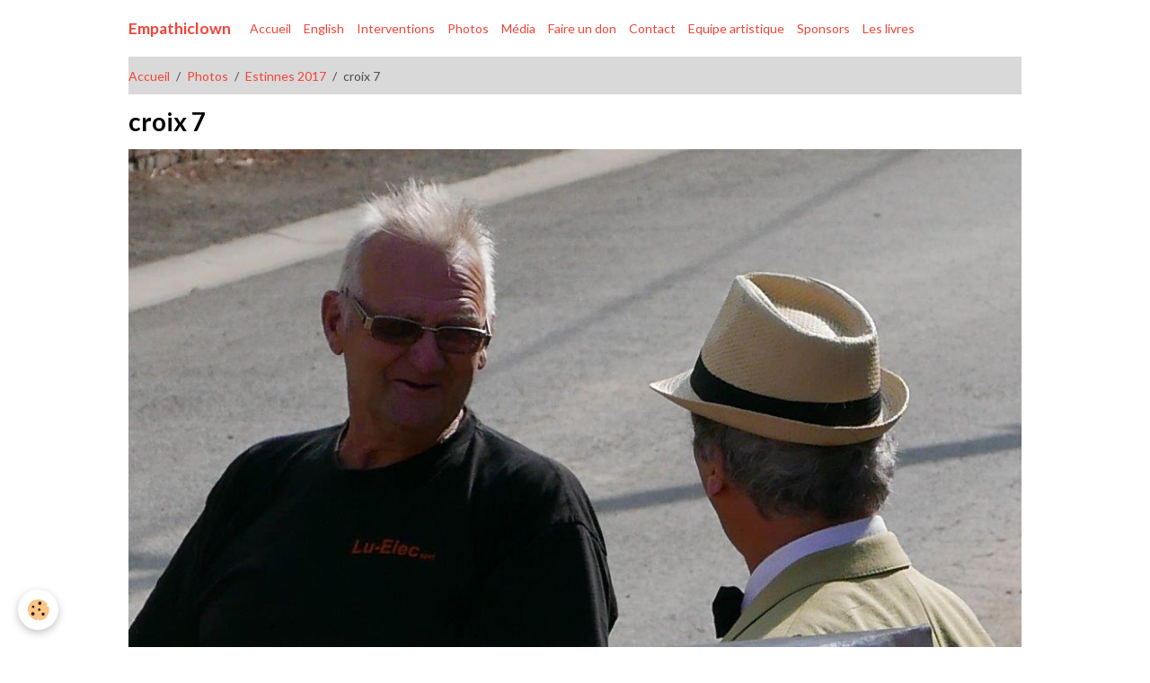

--- FILE ---
content_type: text/html; charset=UTF-8
request_url: http://www.empathiclown.be/album/estinnes-2017/croix-7.html
body_size: 18481
content:

<!DOCTYPE html>
<html lang="fr">
    <head>
        <title>croix 7</title>
        <meta name="theme-color" content="">
        <meta name="msapplication-navbutton-color" content="">
        <!-- METATAGS -->
        <!-- rebirth / basic -->
<!--[if IE]>
<meta http-equiv="X-UA-Compatible" content="IE=edge">
<![endif]-->
<meta charset="utf-8">
<meta name="viewport" content="width=device-width, initial-scale=1, shrink-to-fit=no">
    <link rel="image_src" href="http://www.empathiclown.be/medias/album/croix-7.jpg" />
    <meta property="og:image" content="http://www.empathiclown.be/medias/album/croix-7.jpg" />
    <link rel="canonical" href="http://www.empathiclown.be/album/estinnes-2017/croix-7.html">
<meta name="generator" content="e-monsite (e-monsite.com)">



    
    <link rel="preconnect" href="https://fonts.googleapis.com">
    <link rel="preconnect" href="https://fonts.gstatic.com" crossorigin="anonymous">
    <link href="https://fonts.googleapis.com/css?family=Lato:300,300italic,400,400italic,700,700italic&display=swap" rel="stylesheet">

<link href="//www.empathiclown.be/themes/combined.css?v=6_1642769533_818" rel="stylesheet">


<link rel="preload" href="//www.empathiclown.be/medias/static/themes/bootstrap_v4/js/jquery-3.6.3.min.js?v=26012023" as="script">
<script src="//www.empathiclown.be/medias/static/themes/bootstrap_v4/js/jquery-3.6.3.min.js?v=26012023"></script>
<link rel="preload" href="//www.empathiclown.be/medias/static/themes/bootstrap_v4/js/popper.min.js?v=31012023" as="script">
<script src="//www.empathiclown.be/medias/static/themes/bootstrap_v4/js/popper.min.js?v=31012023"></script>
<link rel="preload" href="//www.empathiclown.be/medias/static/themes/bootstrap_v4/js/bootstrap.min.js?v=31012023" as="script">
<script src="//www.empathiclown.be/medias/static/themes/bootstrap_v4/js/bootstrap.min.js?v=31012023"></script>
<script src="//www.empathiclown.be/themes/combined.js?v=6_1642769533_818&lang=fr"></script>
<script type="application/ld+json">
    {
        "@context" : "https://schema.org/",
        "@type" : "WebSite",
        "name" : "Empathiclown",
        "url" : "http://www.empathiclown.be/"
    }
</script>




        <!-- //METATAGS -->
            <script src="//www.empathiclown.be/medias/static/js/rgpd-cookies/jquery.rgpd-cookies.js?v=763"></script>
    <script>
                                    $(document).ready(function() {
            $.RGPDCookies({
                theme: 'bootstrap_v4',
                site: 'www.empathiclown.be',
                privacy_policy_link: '/about/privacypolicy/',
                cookies: [{"id":null,"favicon_url":"https:\/\/ssl.gstatic.com\/analytics\/20210414-01\/app\/static\/analytics_standard_icon.png","enabled":true,"model":"google_analytics","title":"Google Analytics","short_description":"Permet d'analyser les statistiques de consultation de notre site","long_description":"Indispensable pour piloter notre site internet, il permet de mesurer des indicateurs comme l\u2019affluence, les produits les plus consult\u00e9s, ou encore la r\u00e9partition g\u00e9ographique des visiteurs.","privacy_policy_url":"https:\/\/support.google.com\/analytics\/answer\/6004245?hl=fr","slug":"google-analytics"},{"id":null,"favicon_url":"","enabled":true,"model":"addthis","title":"AddThis","short_description":"Partage social","long_description":"Nous utilisons cet outil afin de vous proposer des liens de partage vers des plateformes tiers comme Twitter, Facebook, etc.","privacy_policy_url":"https:\/\/www.oracle.com\/legal\/privacy\/addthis-privacy-policy.html","slug":"addthis"}],
                modal_title: 'Gestion\u0020des\u0020cookies',
                modal_description: 'd\u00E9pose\u0020des\u0020cookies\u0020pour\u0020am\u00E9liorer\u0020votre\u0020exp\u00E9rience\u0020de\u0020navigation,\nmesurer\u0020l\u0027audience\u0020du\u0020site\u0020internet,\u0020afficher\u0020des\u0020publicit\u00E9s\u0020personnalis\u00E9es,\nr\u00E9aliser\u0020des\u0020campagnes\u0020cibl\u00E9es\u0020et\u0020personnaliser\u0020l\u0027interface\u0020du\u0020site.',
                privacy_policy_label: 'Consulter\u0020la\u0020politique\u0020de\u0020confidentialit\u00E9',
                check_all_label: 'Tout\u0020cocher',
                refuse_button: 'Refuser',
                settings_button: 'Param\u00E9trer',
                accept_button: 'Accepter',
                callback: function() {
                    // website google analytics case (with gtag), consent "on the fly"
                    if ('gtag' in window && typeof window.gtag === 'function') {
                        if (window.jsCookie.get('rgpd-cookie-google-analytics') === undefined
                            || window.jsCookie.get('rgpd-cookie-google-analytics') === '0') {
                            gtag('consent', 'update', {
                                'ad_storage': 'denied',
                                'analytics_storage': 'denied'
                            });
                        } else {
                            gtag('consent', 'update', {
                                'ad_storage': 'granted',
                                'analytics_storage': 'granted'
                            });
                        }
                    }
                }
            });
        });
    </script>
        <script async src="https://www.googletagmanager.com/gtag/js?id=G-4VN4372P6E"></script>
<script>
    window.dataLayer = window.dataLayer || [];
    function gtag(){dataLayer.push(arguments);}
    
    gtag('consent', 'default', {
        'ad_storage': 'denied',
        'analytics_storage': 'denied'
    });
    
    gtag('js', new Date());
    gtag('config', 'G-4VN4372P6E');
</script>

                        <script src="//www.empathiclown.be/medias/static/themes/ems_framework/js/masonry.pkgd.min.js"></script>
        <script src="//www.empathiclown.be/medias/static/themes/ems_framework/js/imagesloaded.pkgd.min.js"></script>
                            </head>
    <body id="album_run_estinnes-2017_croix-7" data-template="default">
        

                <!-- BRAND TOP -->
        
        <!-- NAVBAR -->
                                                                                    <nav class="navbar navbar-expand-lg container" id="navbar" data-animation="sliding">
                                                                    <a aria-label="brand" class="navbar-brand d-inline-flex align-items-center" href="http://www.empathiclown.be/">
                                                    <img src="http://www.empathiclown.be/medias/site/logos/le-clown-plus-clair-1-16.jpg" alt="Empathiclown" class="img-fluid brand-logo mr-2 d-none">
                                                                        <span class="brand-titles d-lg-flex flex-column align-items-start">
                            <span class="brand-title d-inline-block">Empathiclown</span>
                                                    </span>
                                            </a>
                                                    <button id="buttonBurgerMenu" title="BurgerMenu" class="navbar-toggler collapsed" type="button" data-toggle="collapse" data-target="#menu">
                    <span></span>
                    <span></span>
                    <span></span>
                    <span></span>
                </button>
                <div class="collapse navbar-collapse " id="menu">
                                                                                                                <ul class="navbar-nav navbar-menu nav-all nav-all-left">
                                                                                                                                                                                            <li class="nav-item" data-index="1">
                            <a class="nav-link" href="http://www.empathiclown.be/">
                                                                Accueil
                            </a>
                                                                                </li>
                                                                                                                                                                                            <li class="nav-item" data-index="2">
                            <a class="nav-link" href="http://www.empathiclown.be/pages/english.html" onclick="window.open(this.href);return false;">
                                                                English
                            </a>
                                                                                </li>
                                                                                                                                                                                            <li class="nav-item" data-index="3">
                            <a class="nav-link" href="http://www.empathiclown.be/pages/p.html">
                                                                Interventions
                            </a>
                                                                                </li>
                                                                                                                                                                                            <li class="nav-item" data-index="4">
                            <a class="nav-link" href="http://www.empathiclown.be/album/">
                                                                Photos
                            </a>
                                                                                </li>
                                                                                                                                                                                            <li class="nav-item" data-index="5">
                            <a class="nav-link" href="http://www.empathiclown.be/pages/presse.html">
                                                                Média
                            </a>
                                                                                </li>
                                                                                                                                                                                            <li class="nav-item" data-index="6">
                            <a class="nav-link" href="http://www.empathiclown.be/pages/faire-un-don.html">
                                                                Faire un don
                            </a>
                                                                                </li>
                                                                                                                                                                                            <li class="nav-item" data-index="7">
                            <a class="nav-link" href="http://www.empathiclown.be/pages/c.html">
                                                                Contact
                            </a>
                                                                                </li>
                                                                                                                                                                                            <li class="nav-item" data-index="8">
                            <a class="nav-link" href="http://www.empathiclown.be/pages/les-intervenants.html">
                                                                Equipe artistique
                            </a>
                                                                                </li>
                                                                                                                                                                                            <li class="nav-item" data-index="9">
                            <a class="nav-link" href="http://www.empathiclown.be/pages/les-sponsors.html">
                                                                Sponsors
                            </a>
                                                                                </li>
                                                                                                                                                                                            <li class="nav-item" data-index="10">
                            <a class="nav-link" href="http://www.empathiclown.be/pages/page-1.html">
                                                                Les livres
                            </a>
                                                                                </li>
                                    </ul>
            
                                    
                    
                                        
                    
                                    </div>
                    </nav>

        <!-- HEADER -->
                                                                            <header id="header" class="container">
                                </header>
                <!-- //HEADER -->

        <!-- WRAPPER -->
                                        <div id="wrapper">

                            <main id="main">

                                                                    <div class="container">
                                                        <ol class="breadcrumb">
                                    <li class="breadcrumb-item"><a href="http://www.empathiclown.be/">Accueil</a></li>
                                                <li class="breadcrumb-item"><a href="http://www.empathiclown.be/album/">Photos</a></li>
                                                <li class="breadcrumb-item"><a href="http://www.empathiclown.be/album/estinnes-2017/">Estinnes 2017</a></li>
                                                <li class="breadcrumb-item active">croix 7</li>
                        </ol>

    <script type="application/ld+json">
        {
            "@context": "https://schema.org",
            "@type": "BreadcrumbList",
            "itemListElement": [
                                {
                    "@type": "ListItem",
                    "position": 1,
                    "name": "Accueil",
                    "item": "http://www.empathiclown.be/"
                  },                                {
                    "@type": "ListItem",
                    "position": 2,
                    "name": "Photos",
                    "item": "http://www.empathiclown.be/album/"
                  },                                {
                    "@type": "ListItem",
                    "position": 3,
                    "name": "Estinnes 2017",
                    "item": "http://www.empathiclown.be/album/estinnes-2017/"
                  },                                {
                    "@type": "ListItem",
                    "position": 4,
                    "name": "croix 7",
                    "item": "http://www.empathiclown.be/album/estinnes-2017/croix-7.html"
                  }                          ]
        }
    </script>
                                                </div>
                                            
                                        
                                        
                                                                                                        <div class="view view-album" id="view-item" data-category="estinnes-2017" data-id-album="599dac7b1c6255c98ba78e37">
    <div class="container">
        <div class="row">
            <div class="col">
                <h1 class="view-title">croix 7</h1>
                
    
<div id="site-module-501fd0409c6e51f56256e2f6" class="site-module" data-itemid="501fd0409c6e51f56256e2f6" data-siteid="501fcf5160e251f56256b92f" data-category="item"></div>


                <p class="text-center">
                    <img src="http://www.empathiclown.be/medias/album/croix-7.jpg" alt="croix 7" class="img-fluid">
                </p>

                
                <ul class="pager">
                                            <li class="prev-page">
                            <a href="http://www.empathiclown.be/album/estinnes-2017/croix-6.html" class="page-link">
                                <i class="material-icons md-chevron_left"></i>
                                <img src="http://www.empathiclown.be/medias/album/croix-6.jpg?fx=c_50_50" width="50" alt="">
                            </a>
                        </li>
                                        <li>
                        <a href="http://www.empathiclown.be/album/estinnes-2017/" class="page-link">Retour</a>
                    </li>
                                            <li class="next-page">
                            <a href="http://www.empathiclown.be/album/estinnes-2017/croix-8.html" class="page-link">
                                <img src="http://www.empathiclown.be/medias/album/croix-8.jpg?fx=c_50_50" width="50" alt="">
                                <i class="material-icons md-chevron_right"></i>
                            </a>
                        </li>
                                    </ul>
            </div>
        </div>
    </div>

    
</div>


                </main>

                        </div>
        <!-- //WRAPPER -->

                <footer id="footer">
                        <div class="container">
                
                
                                    <ul id="brand-copyright" class="footer-mentions">
    <li><a href="https://www.e-monsite.com/?utm_campaign=network_bottom_link" target="_blank" title="Créer un site internet avec e-monsite">Créer un site internet avec e-monsite</a></li>
    
    
</ul>
                            </div>

                            <ul id="legal-mentions" class="footer-mentions">
    
    
    
    
    
            <li><button id="cookies" type="button" aria-label="Gestion des cookies">Gestion des cookies</button></li>
    </ul>
                    </footer>
        
        
        
            

 
    
						 	 





        
            </body>
</html>
